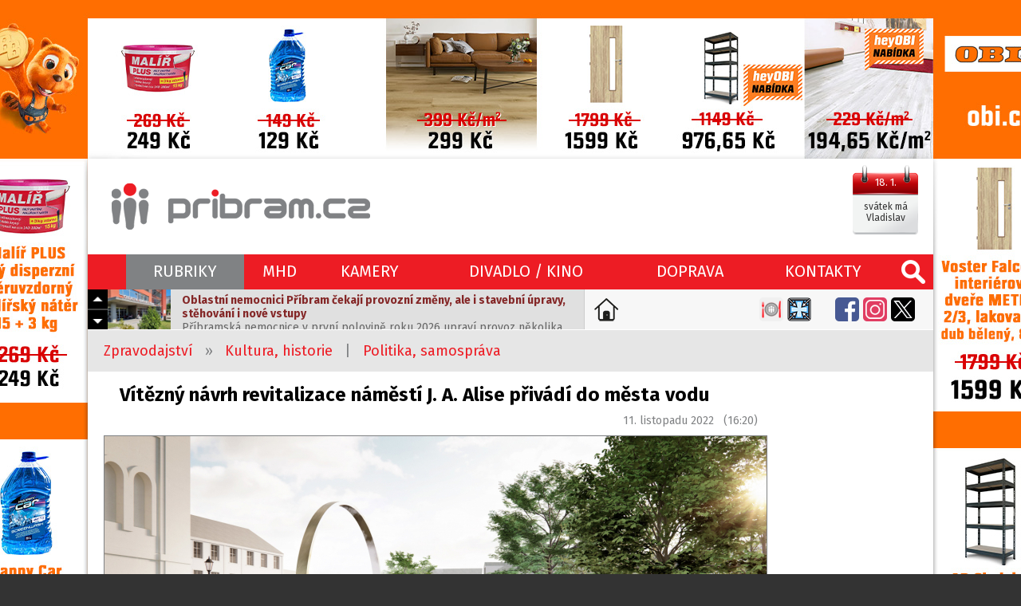

--- FILE ---
content_type: text/html; charset=utf-8
request_url: https://www.pribram.cz/clanek/vitezny-navrh-revitalizace-namesti-j-a-alise-privadi-do-mesta-vodu/25157/
body_size: 11073
content:
<!DOCTYPE html>
<HTML lang="cs" dir="ltr">
<HEAD>
  <META charset="UTF-8">
  <META name="AUTHOR" content="Příbram.cz (websystem KAO.cz)">
  <META name="KEYWORDS" content="Vítězný,návrh,revitalizace,náměstí,J.,A.,Alise,přivádí,do,města,vodu,Porota,architektonické,soutěže,nejvíce,ocenila,práci,studia,monom.,Všechny,přihlášené,návrhy,nyní,vystavuje,Galerie,Františka,Drtikola,ve,středu,16.,listopadu,pořádá,prezentaci,soutěžních,návrhů,s,diskusí.">
  <META name="DESCRIPTION" content="Porota architektonické soutěže nejvíce ocenila práci studia monom. Všechny přihlášené návrhy nyní vystavuje Galerie Františka Drtikola, ve středu 16. listopadu pořádá prezentaci soutěžních návrhů s diskusí.">
  <META name="viewport" content="width=device-width, initial-scale=1.0, maximum-scale=1.0, user-scalable=no" />
  <META property="og:image" content="https://foto.pribram.cz/clanky/fbnahl/25157/2/?1668178885">
  <META property="og:image:width" content="630">
  <META property="og:image:height" content="397">
  <LINK rel="image_src" href="https://foto.pribram.cz/clanky/fbnahl/25157/2/?1668178885">
  <META property="og:title" content="Vítězný návrh revitalizace náměstí J. A. Alise přivádí do města vodu">
  <META property="og:description" content="Porota architektonické soutěže nejvíce ocenila práci studia monom. Všechny přihlášené návrhy nyní vystavuje Galerie Františka Drtikola, ve středu 16. listopadu pořádá prezentaci soutěžních návrhů s diskusí.">
  <META property="og:site_name" content="Vítězný návrh revitalizace náměstí J. A. Alise přivádí do města vodu">
  <META property="og:url" content="https://www.pribram.cz/clanek/vitezny-navrh-revitalizace-namesti-j-a-alise-privadi-do-mesta-vodu/25157/">
  <TITLE>Vítězný návrh revitalizace náměstí J. A. Alise přivádí do města vodu (www.pribram.cz)</TITLE>
  <LINK rel="shortcut icon" href="/obr/favicon.ico" type="image/x-icon">
  <LINK rel="apple-touch-icon" href="/obr/apple-small.png">
  <LINK rel="apple-touch-icon" href="/obr/apple-big.png">
  <LINK rel="alternate" type="application/rss+xml" title="RSS kanál pribram.cz" href="https://rss.pribram.cz/kanal/">
  <LINK rel="preconnect" href="https://fonts.googleapis.com">
  <LINK rel="preconnect" href="https://fonts.gstatic.com" crossorigin>
  <LINK href="https://fonts.googleapis.com/css2?family=Fira+Sans:wght@300;400;600;700&amp;display=swap" rel="stylesheet">
  <LINK rel="stylesheet" href="/_style_default.css?1750579998" type="text/css">
  <LINK rel="stylesheet" href="/_style.css?1750796833" type="text/css">
  <LINK rel="stylesheet" href="/_system/cookies/_style_cookies.css" type="text/css">
  <LINK rel="stylesheet" href="/_style_ico.css?1689186007" type="text/css">
  <LINK rel="stylesheet" href="/_style_rkl.css" type="text/css">
  <LINK rel="stylesheet" href="/_style_toppruh.css?1717002435" type="text/css">
  <LINK rel="stylesheet" href="/_style_rkl_okolo.css" type="text/css">
  <LINK rel="stylesheet" href="/_system/lightbox/css/lightbox.css" type="text/css" media="screen">
  <LINK rel="stylesheet" href="/_system/lightGallery/css/lightgallery.css" type="text/css" media="screen">
  <LINK rel="stylesheet" href="/_system/jquery-ui/jquery-ui.css" type="text/css">
  <LINK rel="stylesheet" href="/_style_mapa.css" type="text/css">
  <LINK rel="stylesheet" href="/_style_panely.css?1570790272" type="text/css">
  <LINK rel="stylesheet" href="/_style_clanek.css?1739266724" type="text/css">
  <LINK rel="stylesheet" href="/_style_zpravy.css?1647520820" type="text/css">
  <LINK rel="stylesheet" href="/_style_grafy.css?1663711644" type="text/css">
  <LINK rel="stylesheet" href="/_style_dyn.css?1768719727" type="text/css">
  <LINK rel="stylesheet" href="/_style_respons.css?1750623453" type="text/css">
  <SCRIPT type="text/javascript" src="/_system/_jquery.js"></SCRIPT>
  <SCRIPT type="text/javascript" src="/_system/cookies/_js_cookies.js"></SCRIPT>
  <SCRIPT type="text/javascript" src="/_system/_jquery-migrate.js"></SCRIPT>
  <SCRIPT type="text/javascript" src="/_js.js?1717231355"></SCRIPT>
  <SCRIPT type="text/javascript" src="/_js_click.js?1750697974"></SCRIPT>
  <SCRIPT type="text/javascript" src="/_js_mouse.js?1531511120"></SCRIPT>
  <SCRIPT type="text/javascript" src="/ajax/_ajax_rkl.js"></SCRIPT>
  <SCRIPT type="text/javascript" src="/_system/lightbox/js/lightbox-2.6.js"></SCRIPT>
  <SCRIPT type="text/javascript" src="/_system/lightGallery/js/lightgallery.js"></SCRIPT>
  <SCRIPT type="text/javascript" src="/_system/lightGallery/js/lg-fullscreen.js"></SCRIPT>
  <SCRIPT type="text/javascript" src="/_system/lightGallery/js/lg-thumbnail.js"></SCRIPT>
  <SCRIPT type="text/javascript" src="/_system/lightGallery/js/lg-video.js"></SCRIPT>
  <SCRIPT type="text/javascript" src="/_system/lightGallery/js/lg-autoplay.js"></SCRIPT>
  <SCRIPT type="text/javascript" src="/_system/lightGallery/js/lg-zoom.js"></SCRIPT>
  <SCRIPT type="text/javascript" src="/_system/lightGallery/js/lg-hash.js"></SCRIPT>
  <SCRIPT type="text/javascript" src="/_system/lightGallery/js/lg-pager.js"></SCRIPT>
  <SCRIPT type="text/javascript" src="/_system/lightGallery/js/jquery.mousewheel.min.js"></SCRIPT>
  <SCRIPT type="text/javascript" src="/_system/lightGallery/lightGallery.js"></SCRIPT>
  <SCRIPT type="text/javascript" src="/_system/jquery-ui/jquery-ui.min.js"></SCRIPT>
  <SCRIPT type="text/javascript" src="https://api.mapy.cz/loader.js"></SCRIPT>
  <SCRIPT type="text/javascript" src="/_js_mapa.js"></SCRIPT>
  <SCRIPT type="text/javascript" src="/_system/lazysizes/lazysizes.min.js" async></SCRIPT>
  <SCRIPT type="text/javascript" src="https://ssp.imedia.cz/static/js/ssp.js"></SCRIPT>
  <SCRIPT type="text/javascript" src="/ajax/_ajax.js"></SCRIPT>
  <SCRIPT type="text/javascript" src="/ajax/graf.js"></SCRIPT>
  <SCRIPT type="text/javascript">
    !function(f,b,e,v,n,t,s)
    {if(f.fbq)return;n=f.fbq=function(){n.callMethod?
    n.callMethod.apply(n,arguments):n.queue.push(arguments)};
    if(!f._fbq)f._fbq=n;n.push=n;n.loaded=!0;n.version='2.0';
    n.queue=[];t=b.createElement(e);t.async=!0;
    t.src=v;s=b.getElementsByTagName(e)[0];
    s.parentNode.insertBefore(t,s)}(window, document,'script',
    'https://connect.facebook.net/en_US/fbevents.js');
    fbq('init', '1060841325842636');
    fbq('track', 'PageView');
  </SCRIPT>
  <NOSCRIPT><IMG height="1" width="1" style="display:none" src="https://www.facebook.com/tr?id=1060841325842636&ev=PageView&noscript=1"/></NOSCRIPT>
  <SCRIPT type="application/ld+json">
  {
    "@context": "https://schema.org",
    "@type": "Article",
    "headline": "Vítězný návrh revitalizace náměstí J. A. Alise přivádí do města vodu",
    "description": "Porota architektonické soutěže nejvíce ocenila práci studia monom. Všechny přihlášené návrhy nyní vystavuje Galerie Františka Drtikola, ve středu 16. listopadu pořádá prezentaci soutěžních návrhů s diskusí.",
    "image": [
      "https://foto.pribram.cz/clanky/clnahl/25157/2/?1668178885"
    ],
    "datePublished": "2022-11-11T15:20:00+00:00",
    "dateModified": "2022-11-11T15:20:00+00:00",
    "author": {
      "@type": "Person",
      "name": "Magdalena Rezková"
    },
    "about": [
      {"name": "Akce"},
      {"name": "Kultura"},
      {"name": "Architektura"},
      {"name": "Město"},
      {"name": "Investice"},
      {"name": "Fotogalerie"},
      {"name": "Příbramsko"},
      {"name": "Kultura, historie"},
      {"name": "Politika, samospráva"}
    ],
    "contentLocation": {
      "@type" : "Place",
      "geo": {
        "@type": "GeoCoordinates",
        "latitude": "49.68987750",
        "longitude": "14.01042530"
      }
    },
    "publisher": {
      "@type": "Organization",
      "name": "www.pribram.cz",
      "logo": {
        "@type": "ImageObject",
        "url": "https://www.pribram.cz/obr/logo_pribram_cz.png"
      }
    },
    "mainEntityOfPage": {
      "@type": "WebPage",
      "@id": "www.pribram.cz/clanek/vitezny-navrh-revitalizace-namesti-j-a-alise-privadi-do-mesta-vodu/25157/"
    },
    "isFamilyFriendly":true
  }
  </SCRIPT>
</HEAD>
<BODY class="O rkl rkl_klik" style="background-image: url(https://rkl.pribram.cz/banner/6133/);" data-reklama="https://rkl.pribram.cz/banner-url/6133/"><DIV class=toprkl></DIV>
 <DIV class=toppoz><DIV class="top design">
   <A href="/" class="logo"></A>
   <DIV class=svatek data-tooltip="dnes má svátek Vladislav<BR>zítra má svátek Doubravka">
     <EM>18. 1.</EM>
     <SPAN><STRONG>svátek má Vladislav</STRONG></SPAN>
   </DIV>
   <DIV class="top_ikonky top_ikonky_prihlasen">
   </DIV>
 </DIV></DIV>
 <DIV class=sekcepruh><DIV class=sekcepoz><DIV class="sekce design">
  <A href="/" class=ico_pribram_cz title="www.pribram.cz"></A>
  <A class="lupa" data-potvrzeni="<DIV class='pozadi_vinova bila fs30 pad10 marD20'>VYHLEDÁVÁNÍ</DIV><INPUT type=text size=60 name='hledat' value='zadejte hledaný výraz' class='i default' data-default='zadejte hledaný výraz'>|VYHLEDAT|form2§/vyhledavani/|X|zavrit"></A>
  <TABLE><TR>
    <TD>
      <A class="hs a" id="sekce_1" data-ssekce="ssekce_1">RUBRIKY</A>
      <DIV class=ssekce id=ssekce_1 data-sekce="sekce_1">
        <A href="/zpravodajstvi/" class="s1">ZPRAVODAJSTVÍ</A>
        <A href="/zpravodajstvi/doprava/">Doprava</A>
        <A href="/zpravodajstvi/hasici-pozary/">Hasiči, požáry</A>
        <A href="/zpravodajstvi/ekologie-pocasi/">Ekologie, počasí, příroda</A>
        <A href="/zpravodajstvi/kriminalita-nestesti/">Kriminalita, neštěstí</A>
        <A href="/zpravodajstvi/zivot-a-styl/">Život a styl</A>
        <A href="/zpravodajstvi/tipy-na-vylet/">Tipy na výlet</A>
        <A href="/zpravodajstvi/tipy-na-vikend/">Tipy na víkend</A>
        <A href="/zpravodajstvi/kultura-historie/" class=a>Kultura, historie</A>
        <A href="/zpravodajstvi/politika-samosprava/">Politika, samospráva</A>
        <A href="/zpravodajstvi/sport-volny-cas-zabava/">Sport, volný čas, zábava</A>
        <A href="/zpravodajstvi/skolstvi-vzdelavani/">Školství, vzdělávání</A>
        <A href="/zpravodajstvi/zdravi-a-socialni-sluzby/">Zdraví a sociální služby</A>
        <A href="/zpravodajstvi/penize-a-byznys/">Peníze a byznys</A>
        <A href="/zpravodajstvi/gastro-agent/">Gastro agent</A>
        <A href="/zpravodajstvi/udalosti-v-kraji/">Události v kraji</A>
      </DIV>
    </TD>
    <TD><A href="/mhd/" class="hs">MHD</A></TD>
    <TD><A href="/kamery/" class="hs">KAMERY</A></TD>
    <TD><A href="/divadlo-kino/" class="hs">DIVADLO / KINO</A></TD>
    <TD><A href="/dopravni-zpravodajstvi/" class="hs">DOPRAVA</A></TD>
    <TD><A href="/kontakty/" class="hs">KONTAKTY</A></TD>
  </TR></TABLE>
  <DIV class=sekce_respons>
    <A href="/" class="rsl"></A>
    <A class=rsm data-rs-ssekce="sssekce_respons"><SPAN></SPAN></A>
   <DIV class=rs_dat_sv><DIV><STRONG>neděle 18. ledna</STRONG></DIV><DIV>svátek má Vladislav</DIV></DIV>
  </DIV>
  <DIV class="sssekce_respons rs_sssekce_sekce">
    <DIV class="padH10 padD10" style="border-top: solid 1px #F26166;"><A href="/nastavit-jako-domovskou-stranku/">Nastavte si <STRONG>pribram.cz</STRONG> jako <STRONG>domovskou stránku</STRONG>.</A></DIV>
    <A class=rsv data-potvrzeni="<DIV class='pozadi_vinova bila fs30 pad10 marD20'>VYHLEDÁVÁNÍ</DIV><INPUT type=text size=60 name='hledat' value='zadejte hledaný výraz' class='i default' data-default='zadejte hledaný výraz'>|VYHLEDAT|form2§/vyhledavani/|X|zavrit">hledej</A>
      <DIV class="sssV" id="ssssekce_respons_zpravodajstvi">
        <A href="/zpravodajstvi/" class="s1">ZPRAVODAJSTVÍ</A>
        <A href="/zpravodajstvi/doprava/">&middot;&nbsp; Doprava</A>
        <A href="/zpravodajstvi/hasici-pozary/">&middot;&nbsp; Hasiči, požáry</A>
        <A href="/zpravodajstvi/ekologie-pocasi/">&middot;&nbsp; Ekologie, počasí, příroda</A>
        <A href="/zpravodajstvi/kriminalita-nestesti/">&middot;&nbsp; Kriminalita, neštěstí</A>
        <A href="/zpravodajstvi/zivot-a-styl/">&middot;&nbsp; Život a styl</A>
        <A href="/zpravodajstvi/tipy-na-vylet/">&middot;&nbsp; Tipy na výlet</A>
        <A href="/zpravodajstvi/tipy-na-vikend/">&middot;&nbsp; Tipy na víkend</A>
        <A href="/zpravodajstvi/kultura-historie/" class=a>&middot;&nbsp; Kultura, historie</A>
        <A href="/zpravodajstvi/politika-samosprava/">&middot;&nbsp; Politika, samospráva</A>
        <A href="/zpravodajstvi/sport-volny-cas-zabava/">&middot;&nbsp; Sport, volný čas, zábava</A>
        <A href="/zpravodajstvi/skolstvi-vzdelavani/">&middot;&nbsp; Školství, vzdělávání</A>
        <A href="/zpravodajstvi/zdravi-a-socialni-sluzby/">&middot;&nbsp; Zdraví a sociální služby</A>
        <A href="/zpravodajstvi/penize-a-byznys/">&middot;&nbsp; Peníze a byznys</A>
        <A href="/zpravodajstvi/gastro-agent/">&middot;&nbsp; Gastro agent</A>
        <A href="/zpravodajstvi/udalosti-v-kraji/">&middot;&nbsp; Události v kraji</A>
      </DIV>
      <A href="/mhd/" class="rs_ssekce">MHD</A>
      <A href="/kamery/" class="rs_ssekce">KAMERY</A>
      <A href="/divadlo-kino/" class="rs_ssekce">DIVADLO / KINO</A>
      <A href="/kontakty/" class="rs_ssekce">KONTAKTY</A>
       <DIV class="rs_ico rs_ico_L">
         <A class=tpdz href="/dopravni-zpravodajstvi/" data-tooltip="Dopravní zpravodajství"></A>
         <A class=tppo href="/zpravodajstvi/hasici-pozary/" data-tooltip="Požáry"></A>
       </DIV>
       <DIV class="rs_ico rs_ico_P">
         <A class=tpfb href="https://www.facebook.com/pribram.cz/" target=_blank></A>
         <A class=tpig href="https://www.instagram.com/pribram.cz/" target=_blank></A>
         <A class=tpyt href="https://www.youtube.com/channel/UCe1GAqnGl-5MOvvIrxcfrrg" target=_blank></A>
       </DIV>
    <DIV class=clb></DIV>
  </DIV>
 </DIV></DIV></DIV>
   <DIV class="toppruhpoz toppruhpoz2"><DIV class=design><DIV class=toppruh>
     <DIV class=aktualne id=aktualne1>
       <DIV class=akt_nav>
         <A class=akt_navH></A>
         <A class=akt_navD></A>
       </DIV>
       <DIV class=akt_zpravy>
         <DIV class=akt_zprava>
           <A href="https://pribram.cz/clanek/oblastni-nemocnici-pribram-cekaji-provozni-zmeny-ale-i-stavebni-upravy-stehovani-i-nove-vstupy/33628/" class=akt_sekce target=_blank><IMG data-src="https://foto.pribram.cz/clanky/cmini/33628.jpg" alt="Oblastní nemocnici Příbram čekají provozní změny, ale i stavební úpravy, stěhování i nové vstupy" class=lazyload></A>
           <A href="https://pribram.cz/clanek/oblastni-nemocnici-pribram-cekaji-provozni-zmeny-ale-i-stavebni-upravy-stehovani-i-nove-vstupy/33628/" class=akt_clanek target=_blank><STRONG>Oblastní nemocnici Příbram čekají provozní změny, ale i stavební úpravy, stěhování i nové vstupy</STRONG>Příbramská nemocnice v první polovině roku 2026 upraví provoz několika oddělení. Změny se dotknou novorozeneckého, neurologického i ORL oddělení. Cílem je modernizace prostor, lepší organizace péče a zvýšení komfortu pro pacienty i personál.</A>
         </DIV>
         <DIV class=akt_zprava>
           <A href="https://pribram.cz/clanek/brdy-pod-kontrolou-policiste-resi-stovky-prestupku-rocne/33627/" class=akt_sekce target=_blank><IMG data-src="https://foto.pribram.cz/clanky/cmini/33627.jpg" alt="Brdy pod kontrolou: Policisté řeší stovky přestupků ročně" class=lazyload></A>
           <A href="https://pribram.cz/clanek/brdy-pod-kontrolou-policiste-resi-stovky-prestupku-rocne/33627/" class=akt_clanek target=_blank><STRONG>Brdy pod kontrolou: Policisté řeší stovky přestupků ročně</STRONG>Ve středočeské části Chráněné krajinné oblasti Brdy zajišťují už deset let veřejný pořádek policisté z obvodního oddělení Příbram-venkov. Jejich práce se soustředí především na dodržování pravidel vjezdu, parkování a ochranu přírody v této cenné lokalitě.</A>
         </DIV>
         <DIV class=akt_zprava>
           <A href="https://pribram.cz/clanek/rozmitalsti-hasici-maji-novou-vystroj-mesto-uspelo-se-dvema-dotacemi/33631/" class=akt_sekce target=_blank><IMG data-src="https://foto.pribram.cz/clanky/cmini/33631.jpg" alt="Rožmitálští hasiči mají novou výstroj. Město uspělo se dvěma dotacemi" class=lazyload></A>
           <A href="https://pribram.cz/clanek/rozmitalsti-hasici-maji-novou-vystroj-mesto-uspelo-se-dvema-dotacemi/33631/" class=akt_clanek target=_blank><STRONG>Rožmitálští hasiči mají novou výstroj. Město uspělo se dvěma dotacemi</STRONG>Město Rožmitál pod Třemšínem úspěšně získalo dvě dotace na podporu jednotky sboru dobrovolných hasičů, díky nimž došlo k výraznému zlepšení jejich vybavení.</A>
         </DIV>
         <DIV class=akt_zprava>
           <A href="https://pribram.cz/clanek/deti-v-restauracich-klid-pro-hosty-nebo-diskriminace/33381/" class=akt_sekce target=_blank><IMG data-src="https://foto.pribram.cz/clanky/cmini/33381.jpg" alt="Děti v restauracích: klid pro hosty, nebo diskriminace?" class=lazyload></A>
           <A href="https://pribram.cz/clanek/deti-v-restauracich-klid-pro-hosty-nebo-diskriminace/33381/" class=akt_clanek target=_blank><STRONG>Děti v restauracích: klid pro hosty, nebo diskriminace?</STRONG>Některé restaurace v Česku i zahraničí zakazují vstup dětem. Zastánci vítají klidnou atmosféru, odpůrci mluví o diskriminaci. Spor ukazuje širší otázku: mají být restaurace místem nerušeného zážitku, nebo prostorem, kde rodiny tráví čas společně?</A>
         </DIV>
         <DIV class=akt_zprava>
           <A href="https://pribram.cz/clanek/rozpoctove-provizorium-se-dotkne-i-financovani-socialnich-sluzeb-kraj-uz-obdrzel-stovky-zadosti-o-dotace/33615/" class=akt_sekce target=_blank><IMG data-src="https://foto.pribram.cz/clanky/cmini/33615.png" alt="Rozpočtové provizorium se dotkne i financování sociálních služeb. Kraj už obdržel stovky žádostí o dotace" class=lazyload></A>
           <A href="https://pribram.cz/clanek/rozpoctove-provizorium-se-dotkne-i-financovani-socialnich-sluzeb-kraj-uz-obdrzel-stovky-zadosti-o-dotace/33615/" class=akt_clanek target=_blank><STRONG>Rozpočtové provizorium se dotkne i financování sociálních služeb. Kraj už obdržel stovky žádostí o dotace</STRONG>Středočeský kraj obdržel pro letošní rok bezmála šest set žádostí o dotace na poskytování sociálních služeb, ať už jde o odlehčovací či terénní služby, podporu bydlení, denní stacionáře nebo domovy seniorů.</A>
         </DIV>
       </DIV>
     </DIV>
     <A href="/nastavit-jako-domovskou-stranku/" class=nastavit_domovskou_stranku data-tooltip="Nastavte si pribram.cz jako domovskou stránku."></A>
     <DIV class=tpico>
       <DIV class=tpico2>
         <DIV class=cll></DIV>
       </DIV>
       <A class=tpga href="/zpravodajstvi/gastro-agent/" data-tooltip="Gastro agent"></A>
       <A class=tponp href="/zpravodajstvi/nemocnice-pribram/" data-tooltip="Nemocnice Příbram" style="margin-right: 25px !important;"></A>
       <A class=tpfb href="https://www.facebook.com/pribram.cz/" target=_blank></A>
       <A class=tpig href="https://www.instagram.com/pribram.cz/" target=_blank></A>
       <A class=tpx href="https://twitter.com/pribram_cz" target=_blank></A>
     </DIV>
     <DIV class=clb></DIV>
   </DIV></DIV></DIV>
  <DIV class=blok1poz><DIV class="blok1 design">
    <DIV class=cesta>
      <A href="/zpravodajstvi/">Zpravodajství</A> &nbsp; &raquo; &nbsp;
      <A href="/zpravodajstvi/kultura-historie/">Kultura, historie</A>
      &nbsp; | &nbsp;
      <A href="/zpravodajstvi/politika-samosprava/">Politika, samospráva</A>
    </DIV>
  </DIV></DIV>
  <DIV class=blok2poz><DIV class="blok2 design">
    <DIV class=main>
      <H1>Vítězný návrh revitalizace náměstí J. A. Alise přivádí do města vodu</H1>
      <DIV class=pad10>
        <DIV class=flr>11. listopadu 2022 &nbsp; (16:20)</DIV>
        <DIV class=clb></DIV>
      </DIV>
      <DIV class=clanek>
        <DIV class=clanek_hlavicka>
        <A class="posun foto" data-posun=".hlfotogalerie"><EM>Další 4 fotografie v galerii</EM><STRONG class=sip></STRONG><IMG src="https://foto.pribram.cz/clanky/clnahl/25157.jpg?1668178885" alt="Vítězný návrh revitalizace náměstí J. A. Alise přivádí do města vodu"></A>
        <DIV class=zdroj_foto>foto: <EM>studio monom / se souhlasem</EM></DIV>
        <P class=pad10><STRONG>Porota architektonické soutěže nejvíce ocenila práci studia monom. Všechny přihlášené návrhy nyní vystavuje Galerie Františka Drtikola, ve středu 16. listopadu pořádá prezentaci soutěžních návrhů s diskusí.</STRONG></P>
        <BR>
        </DIV>
        <DIV class=clanek_odstavce>
          <DIV class="clanek_odstavec">
            <DIV class=left>Už jen několik dní mají Příbramané možnost prohlédnout si šest soutěžních návrhů nové podoby náměstí J. A. Alise na Březových Horách. Vizualizace návrhů prezentuje do 16. listopadu Galerie Františka Drtikola. Poslední den výstavy se zde od 16.30 uskuteční komentovaná prohlídka s účastí autorů prací oceněných prvním až třetím místem.</DIV>
          </DIV>
        <DIV><DIV class="banner Cbanner1L"><DIV class="banner_Cbanner1L">
          <A href="https://rkl.pribram.cz/banner-url/6030/" target=_blank title="www.remax-czech.cz/reality/re-max-nova"><IMG src="https://rkl.pribram.cz/banner/6030/" alt="Realitní služby, jaké si přejete
Jan Kvída"></A>
        </DIV></DIV></DIV>
    <BR>
          <DIV class="clanek_odstavec">
            <DIV class=left>Za vítězným návrhem, který získal jednomyslnou podporu poroty soutěže, stojí pražské studio monom. „Celé prostranství je nepřehledné, nebezpečné a znesnadňuje pohyb chodcům, řidičům i cyklistům. Tím navíc připravuje náměstí nejen o jeho charisma, identitu, důstojnost, ale také o využitelnost pro místní obyvatele,“ komentují současný stav březohorského centra tvůrci z monom. Představou tak bylo vytvořit prostor, který budou místní hojně navštěvovat během celého roku.</DIV>
          </DIV>
          <DIV class="clanek_odstavec">
            <DIV class=left>Návrh počítá s konáním trhů, kulturních akcí, vánočních oslav, ale i s všedními setkáváními – v kavárně nebo ve stínu stromů. „Neméně důležité je citlivě pracovat s přírodními prvky ve městě, tedy s vegetací a především s vodou. Využít jejich estetických hodnot a zároveň díky nim pomoci s ochlazováním náměstí během horkých letních dní,“ přibližuje studio svou vizi. Její součástí je např. vodní cesta doplněná o kruhové prvky sloužící jako mlhoviště. Kovové prstence na vodní cestě jsou reinterpretací vodních kol, která pomáhala čerpat vodu z dolů na povrch, jako připomínka bohaté hornické historie Březových Hor.</DIV>
          </DIV>
          <DIV class="clanek_odstavec">
            <DIV class=left>Návrh nového vodního prvku včetně koncepce hospodaření s vodou kladně ohodnotila také porota. Některé detaily jako například využití neupravené dešťové vody tam, kde s ní budou v přímém kontaktu návštěvníci náměstí, bude dle poroty ještě potřeba prověřit. „Ceněno je nové umístění zastávek městské hromadné dopravy, vhodně vymístěných z prostoru náměstí, a přesto v dobré pěší dostupnosti,“ komentuje porota stanoviště MHD, které se v návrhu objevují v ulicích blízko horní části náměstí.</DIV>
          </DIV>
        <DIV><DIV class="banner Cbanner2L"><DIV class="banner_Cbanner2L">
          <A href="https://rkl.pribram.cz/banner-url/5708/" target=_blank title="www.vilyorlov10.cz"><IMG src="https://rkl.pribram.cz/banner/5708/" alt="DOMOV V OBJETÍ PŘÍRODY
ELEGANTNÍ ARCHITEKTURA
BYDLENÍ S ROZHLEDEM"></A>
        </DIV></DIV></DIV>
        <BR>
          <DIV class="clanek_odstavec">
            <DIV class=left>Druhé místo v architektonické soutěži získal návrh od Elišky Málkové, Matěje Čunáta, Marie Štefanové a Martina Hajného. Jako třetí byla oceněna práce Atelieru Horký. Odměny porota dále udělila společnosti Karnet Architekt a návrhu Anny Laubové a Karla Filsaka. Vítězný návrh od studia monom přibližuje fotogalerie.</DIV>
          </DIV>
        </DIV>
        <DIV class="left pad20 fotogalerie hlfotogalerie">
          <H3 class="vinova padD10">Fotogalerie</H3>
          <DIV class=lightgallery>
            <A href="https://foto.pribram.cz/clanky-fotogalerie/foto/40237.jpg" data-title="Vítězný návrh revitalizace náměstí J. A. Alise přivádí do města vodu (1)"><IMG data-src="https://foto.pribram.cz/clanky-fotogalerie/mini/40237.jpg" alt="Vítězný návrh revitalizace náměstí J. A. Alise přivádí do města vodu (1)" class=lazyload></A>
            <A href="https://foto.pribram.cz/clanky-fotogalerie/foto/40238.jpg" data-title="Vítězný návrh revitalizace náměstí J. A. Alise přivádí do města vodu (2)"><IMG data-src="https://foto.pribram.cz/clanky-fotogalerie/mini/40238.jpg" alt="Vítězný návrh revitalizace náměstí J. A. Alise přivádí do města vodu (2)" class=lazyload></A>
            <A href="https://foto.pribram.cz/clanky-fotogalerie/foto/40239.jpg" data-title="Vítězný návrh revitalizace náměstí J. A. Alise přivádí do města vodu (3)"><IMG data-src="https://foto.pribram.cz/clanky-fotogalerie/mini/40239.jpg" alt="Vítězný návrh revitalizace náměstí J. A. Alise přivádí do města vodu (3)" class=lazyload></A>
            <A href="https://foto.pribram.cz/clanky-fotogalerie/foto/40240.png" data-title="Vítězný návrh revitalizace náměstí J. A. Alise přivádí do města vodu (4)"><IMG data-src="https://foto.pribram.cz/clanky-fotogalerie/mini/40240.png" alt="Vítězný návrh revitalizace náměstí J. A. Alise přivádí do města vodu (4)" class=lazyload></A>
          </DIV>
          <DIV class=clb></DIV>
        <BR><DIV class=zdroj_foto>foto: <EM>studio monom / se souhlasem</EM></DIV>
        </DIV>
          <BR><DIV class=clanek_odstavce><DIV class="clanek_odstavec left"><EM class=seda>Tip redakce:</EM> <EM class=modra>Pokud nechcete, aby vám unikly aktuální informace, staňte se fanoušky naší stránky na <A href="https://www.facebook.com/pribram.cz/" target=_blank>Facebooku</A> a budete 24 hodin denně v obraze.</EM></DIV></DIV>
        <DIV class="flr right padP20 zdroj">zdroj:  <EM>pribram.cz</EM></DIV><DIV class=clr></DIV>
        <DIV class="flr right padP20 zdroj">autor: <EM>Magdalena Rezková</EM></DIV>
        <DIV class=clb></DIV><BR>
        <BR>
     <DIV class=soc_site><DIV class=inline_block>
       <A href="https://www.facebook.com/sharer.php?u=https://www.pribram.cz/clanek/vitezny-navrh-revitalizace-namesti-j-a-alise-privadi-do-mesta-vodu/25157/" class=soc_fb data-tooltip="sdílet článek na Facebooku" target=_blank></A>
       <A href="https://x.com/intent/post?text=Vítězný návrh revitalizace náměstí J. A. Alise přivádí do města vodu&amp;url=https://www.pribram.cz/clanek/vitezny-navrh-revitalizace-namesti-j-a-alise-privadi-do-mesta-vodu/25157/" class=soc_x data-tooltip="sdílet článek na X" target=_blank></A>
       <A href="https://api.whatsapp.com/send?text=Vítězný návrh revitalizace náměstí J. A. Alise přivádí do města vodu - https://www.pribram.cz/clanek/vitezny-navrh-revitalizace-namesti-j-a-alise-privadi-do-mesta-vodu/25157/" class=soc_wa data-tooltip="sdílet článek pomocí WhatsApp" target=_blank></A>
       <A href="https://www.linkedin.com/shareArticle?url=https://www.pribram.cz/clanek/vitezny-navrh-revitalizace-namesti-j-a-alise-privadi-do-mesta-vodu/25157/&amp;title=Vítězný návrh revitalizace náměstí J. A. Alise přivádí do města vodu" class=soc_li data-tooltip="sdílet článek na LinkedIn" target=_blank></A>
       <A href="mailto:?subject=Vítězný návrh revitalizace náměstí J. A. Alise přivádí do města vodu&amp;body=https://www.pribram.cz/clanek/vitezny-navrh-revitalizace-namesti-j-a-alise-privadi-do-mesta-vodu/25157/" class=soc_mail data-tooltip="sdílet článek e-mailem" target=_blank></A>
     </DIV></DIV>
      <BR><BR>
        <DIV><DIV class="banner Cbanner2L"><DIV class="banner_Cbanner2L">
          <A href="https://rkl.pribram.cz/banner-url/5708/" target=_blank title="www.vilyorlov10.cz"><IMG src="https://rkl.pribram.cz/banner/5708/" alt="DOMOV V OBJETÍ PŘÍRODY
ELEGANTNÍ ARCHITEKTURA
BYDLENÍ S ROZHLEDEM"></A>
        </DIV></DIV></DIV>
        <BR>
      </DIV>
      <BR><BR>
    <BR>
    <DIV class=zpravy2><H2>Související</H2></DIV>
    <DIV class=clb></DIV>
    <DIV class=souvisejici>
    <A href="/clanek/douskova-tak-velky-uspech-hrdeho-budzese-necekala-a-neprestava-zasnout/25143/"><SPAN>&bull;</SPAN>Dousková tak velký úspěch Hrdého Budžese nečekala a nepřestává žasnout</A>
    <A href="/clanek/vysadkar-frantisek-zavorka-bude-mit-v-rodne-pribrami-pametni-desku/25133/"><SPAN>&bull;</SPAN>Výsadkář František Závorka bude mít v rodné Příbrami pamětní desku</A>
    <A href="/clanek/vsedni-strava-v-hornickych-rodinach-byla-skromna-nektera-jidla-jsou-oblibena-dodnes/25126/"><SPAN>&bull;</SPAN>Všední strava v hornických rodinách byla skromná. Některá jídla jsou oblíbená dodnes</A>
    </DIV>
    <BR>
    <DIV class="zpravy2 zpravy3">
      <H2>Další články</H2>
      <A href="/clanek/oblastni-nemocnici-pribram-cekaji-provozni-zmeny-ale-i-stavebni-upravy-stehovani-i-nove-vstupy/33628/" class="z">
        <SPAN class=zo>
          <IMG data-src="https://foto.pribram.cz/clanky/snahl/33628.jpg" alt="Oblastní nemocnici Příbram čekají provozní změny, ale i stavební úpravy, stěhování i nové vstupy" class=lazyload>
        </SPAN>
        <SPAN class=zt>
          <STRONG>Oblastní nemocnici Příbram čekají provozní změny, ale i stavební úpravy, stěhování i nové vstupy</STRONG>
          <EM>Příbramská nemocnice v první polovině roku 2026 upraví provoz několika oddělení. Změny &hellip;</EM>
        </SPAN>
        <SPAN class="block clb"></SPAN>
      </A>
      <A href="/clanek/brdy-pod-kontrolou-policiste-resi-stovky-prestupku-rocne/33627/" class="z">
        <SPAN class=zo>
          <IMG data-src="https://foto.pribram.cz/clanky/snahl/33627.jpg" alt="Brdy pod kontrolou: Policisté řeší stovky přestupků ročně" class=lazyload>
        </SPAN>
        <SPAN class=zt>
          <STRONG>Brdy pod kontrolou: Policisté řeší stovky přestupků ročně</STRONG>
          <EM>Ve středočeské části Chráněné krajinné oblasti Brdy zajišťují už deset let veřejný &hellip;</EM>
        </SPAN>
        <SPAN class="block clb"></SPAN>
      </A>
      <A href="/clanek/rozmitalsti-hasici-maji-novou-vystroj-mesto-uspelo-se-dvema-dotacemi/33631/" class="z">
        <SPAN class=zo>
          <IMG data-src="https://foto.pribram.cz/clanky/snahl/33631.jpg" alt="Rožmitálští hasiči mají novou výstroj. Město uspělo se dvěma dotacemi" class=lazyload>
        </SPAN>
        <SPAN class=zt>
          <STRONG>Rožmitálští hasiči mají novou výstroj. Město uspělo se dvěma dotacemi</STRONG>
          <EM>Město Rožmitál pod Třemšínem úspěšně získalo dvě dotace na podporu jednotky sboru &hellip;</EM>
        </SPAN>
        <SPAN class="block clb"></SPAN>
      </A>
      <A href="/clanek/deti-v-restauracich-klid-pro-hosty-nebo-diskriminace/33381/" class="z">
        <SPAN class=zo>
          <IMG data-src="https://foto.pribram.cz/clanky/snahl/33381.jpg" alt="Děti v restauracích: klid pro hosty, nebo diskriminace?" class=lazyload>
        </SPAN>
        <SPAN class=zt>
          <STRONG>Děti v restauracích: klid pro hosty, nebo diskriminace?</STRONG>
          <EM>Některé restaurace v Česku i zahraničí zakazují vstup dětem. Zastánci vítají klidnou &hellip;</EM>
          <SPAN class=druh_clanku>ANKETA</SPAN>
        </SPAN>
        <SPAN class="block clb"></SPAN>
      </A>
      <A href="/clanek/rozpoctove-provizorium-se-dotkne-i-financovani-socialnich-sluzeb-kraj-uz-obdrzel-stovky-zadosti-o-dotace/33615/" class="z">
        <SPAN class=zo>
          <IMG data-src="https://foto.pribram.cz/clanky/snahl/33615.png" alt="Rozpočtové provizorium se dotkne i financování sociálních služeb. Kraj už obdržel stovky žádostí o dotace" class=lazyload>
        </SPAN>
        <SPAN class=zt>
          <STRONG>Rozpočtové provizorium se dotkne i financování sociálních služeb. Kraj už obdržel stovky žádostí o dotace</STRONG>
          <EM>Středočeský kraj obdržel pro letošní rok bezmála šest set žádostí o dotace na &hellip;</EM>
        </SPAN>
        <SPAN class="block clb"></SPAN>
      </A>
      <A href="/clanek/mestska-policie-vybavila-vsechna-vozidla-defibrilatory-straznici-mohou-zasahnout-jeste-pred-prijezdem-zachranaru/33629/" class="z">
        <SPAN class=zo>
          <IMG data-src="https://foto.pribram.cz/clanky/snahl/33629.jpg" alt="Městská policie vybavila všechna vozidla defibrilátory. Strážníci mohou zasáhnout ještě před příjezdem záchranářů" class=lazyload>
        </SPAN>
        <SPAN class=zt>
          <STRONG>Městská policie vybavila všechna vozidla defibrilátory. Strážníci mohou zasáhnout ještě před příjezdem záchranářů</STRONG>
          <EM>Strážníci Městské policie Příbram mají nově ve všech služebních vozidlech k dispozici &hellip;</EM>
        </SPAN>
        <SPAN class="block clb"></SPAN>
      </A>
      <A href="/clanek/pod-ostruzinovou-strani-se-zacal-psat-pribeh-brdskeho-lesa/33654/" class="z">
        <SPAN class=zo>
          <IMG data-src="https://foto.pribram.cz/clanky/snahl/33654.jpg" alt="Pod ostružinovou strání se začal psát příběh brdského lesa" class=lazyload>
        </SPAN>
        <SPAN class=zt>
          <STRONG>Pod ostružinovou strání se začal psát příběh brdského lesa</STRONG>
          <EM>Po dusivých vedrech konečně přišla úleva a příroda si mohla zhluboka oddechnout. Věděl &hellip;</EM>
          <SPAN class=druh_clanku>Příroda</SPAN>
        </SPAN>
        <SPAN class="block clb"></SPAN>
      </A>
      <A href="/clanek/deti-na-socialnich-sitich-co-skutecne-rika-zakon-a-jakou-roli-hraji-rodice/33406/" class="z">
        <SPAN class=zo>
          <IMG data-src="https://foto.pribram.cz/clanky/snahl/33406.png" alt="Děti na sociálních sítích: Co skutečně říká zákon a jakou roli hrají rodiče" class=lazyload>
        </SPAN>
        <SPAN class=zt>
          <STRONG>Děti na sociálních sítích: Co skutečně říká zákon a jakou roli hrají rodiče</STRONG>
          <EM>Máte doma dítě mladší 15 let? A věděli jste, že téměř 80 % dětí v tomto věku už &hellip;</EM>
        </SPAN>
        <SPAN class="block clb"></SPAN>
      </A>
      <A href="/clanek/osobak-skoncil-pod-traktorem/33653/" class="z">
        <SPAN class=zo>
          <IMG data-src="https://foto.pribram.cz/clanky/snahl/33653.jpg" alt="Osobák skončil pod traktorem" class=lazyload>
        </SPAN>
        <SPAN class=zt>
          <STRONG>Osobák skončil pod traktorem</STRONG>
          <EM>V pátek 16. ledna přibližně v půl desáté dopoledne zasahovaly složky integrovaného &hellip;</EM>
        </SPAN>
        <SPAN class="block clb"></SPAN>
      </A>
    <DIV class="center padD10"><DIV class=inline_block>
        <DIV id="ssp-zone-177296"></DIV>
        <SCRIPT type="text/javascript">
          jQuery(document).ready( function(){
            if($(".responsive_mobil").is(":hidden") == true){
              sssp.getAds([
                {
                  "zoneId": 177296,
                  "id": "ssp-zone-177296",
                  "width": 728,
                  "height": 90
                }
              ]);
            }
          });
        </SCRIPT>
      <DIV class=banner300>
       <DIV id="ssp-zone-177306"></DIV>
       <SCRIPT type="text/javascript">
         jQuery(document).ready( function(){
           if($(".responsive_mobil").is(":hidden") == false){
             sssp.getAds([
               {
                 "zoneId": 177306,
                 "id": "ssp-zone-177306",
                 "width": 300,
                 "height": 300
               }
             ]);
           }
         });
       </SCRIPT>
      </DIV>
    </DIV></DIV>
      <A href="/clanek/ples-mesta-breznice-slavnostni-vecer-plny-hudby-tance-a-elegance/33536/" class="z">
        <SPAN class=zo>
          <IMG data-src="https://foto.pribram.cz/clanky/snahl/33536.png" alt="Ples města Březnice: slavnostní večer plný hudby, tance a elegance" class=lazyload>
        </SPAN>
        <SPAN class=zt>
          <STRONG>Ples města Březnice: slavnostní večer plný hudby, tance a elegance</STRONG>
          <EM>Kulturní dům v Březnici ožije v sobotu 17. ledna slavnostní atmosférou tradičního &hellip;</EM>
        </SPAN>
        <SPAN class="block clb"></SPAN>
      </A>
    </DIV>
    <DIV class="center padD10"><DIV class=inline_block>
        <DIV id="ssp-zone-177311"></DIV>
        <SCRIPT type="text/javascript">
          jQuery(document).ready( function(){
            if($(".responsive_mobil").is(":hidden") == true){
              sssp.getAds([
                {
                  "zoneId": 177311,
                  "id": "ssp-zone-177311",
                  "width": 728,
                  "height": 90
                }
              ]);
            }
          });
        </SCRIPT>
      <DIV class=banner300>
       <DIV id="ssp-zone-177316"></DIV>
       <SCRIPT type="text/javascript">
         jQuery(document).ready( function(){
           if($(".responsive_mobil").is(":hidden") == false){
             sssp.getAds([
               {
                 "zoneId": 177316,
                 "id": "ssp-zone-177316",
                 "width": 300,
                 "height": 300
               }
             ]);
           }
         });
       </SCRIPT>
      </DIV>
    </DIV></DIV>
    </DIV>
    <DIV class=hlbanner>
      <DIV id=banner6145></DIV><SCRIPT type="text/javascript">Banner('6145','ne');</SCRIPT>
    </DIV>
    <DIV class=clb></DIV>
  </DIV></DIV>
  <DIV class=blok2poz><DIV class="blok2 design"><DIV class=padD15>
  </DIV></DIV></DIV>
 <DIV class=botmenupoz><DIV class="botmenu design">
   <A href="/kodex-redakce/">Kodex redakce</A>
   <A href="/souteze/">Soutěže</A>
   <A href="/reklama/">Reklama</A>
   <A href="/pro-media/">Pro média</A>
   <A href="/kontakty/">Kontakty</A>
   <DIV class=padH10>
     <A href="/zpracovani-cookies/">Informace o cookies</A>
     <A href="/zpracovani-osobnich-udaju/">Ochrana osobních údajů</A>
     <A href="/obchodni-podminky/">Obchodní podmínky</A>
   </DIV>
 </DIV></DIV>
 <DIV class=bottom><DIV class=design>
   <DIV class=bottomL>
     <STRONG>Provozovatel portálu pribram.cz</STRONG>
     Příbram Média s.r.o.<BR>
     Na Flusárně 168<BR>
     261 01 Příbram III<BR>
     <BR>
     IČ: 21829021<BR>
     DIČ: CZ21829021
     <BR>
     Společnost je zapsána v obchodním rejstříku<BR>městského soudu v Praze - oddíl C, vložka 407087.
     <BR><BR><BR>
     <STRONG>Redakce zpravodajství portálu pribram.cz</STRONG>
     <DIV class=justify>Společnost Příbram Média s.r.o. využívá zpravodajství ČTK, jehož obsah je chráněn autorským zákonem. Přepis, šíření či další zpřístupňování tohoto obsahu či jeho části veřejnosti, a to jakýmkoliv způsobem, je bez předchozího souhlasu ČTK výslovně zakázáno.</DIV>
     <BR>
     <DIV class=justify>Autorská práva vyhrazena. Jakékoliv užití obsahu včetně převzetí, šíření jakýmkoli způsobem, mechanickým nebo elektronickým, v českém nebo jiném jazyce či dalšího zpřístupňování článků a fotografií je bez písemného souhlasu společnosti Příbram Média s.r.o. zakázáno.</DIV>
   </DIV>
   <DIV class=bottomP>
     <DIV class=fb><IFRAME src="https://www.facebook.com/plugins/page.php?href=https%3A%2F%2Fwww.facebook.com%2Fpribram.cz&tabs=timeline&width=400&height=320&small_header=false&adapt_container_width=true&hide_cover=false&show_facepile=true&appId=311563699001441" width="400" height="320" style="border:none;overflow:hidden" scrolling="no" frameborder="0" allowfullscreen="true" allow="autoplay; clipboard-write; encrypted-media; picture-in-picture; web-share"></IFRAME></DIV>
     <DIV class=clb></DIV>
   </DIV>
   <DIV class=clb></DIV>
   <A href="https://www.pribram.cz" class=copy>2014 - 2026 &copy; Příbram Média s.r.o.<EM>Všechna práva vyhrazena.</EM></A>
   <A href="http://kao.cz" target=_blank class=kao>webdesign | websystem | KAO.cz</A>
   <DIV class=clb></DIV>
   <DIV class="responsive nev rs_block" data-ip="3.142.236.138" data-jquery-ui="true"></DIV>
   <DIV class="responsive_mobil nev rs_mob2_block"></DIV>
 </DIV></DIV>
 <DIV class="design design2">
   <DIV id=banner6137></DIV><SCRIPT type="text/javascript">Banner('6137','ano');</SCRIPT>
 </DIV>
 <!-- Google tag (gtag.js) -->
 <SCRIPT async src="https://www.googletagmanager.com/gtag/js?id=G-NX62G7WQPF"></SCRIPT>
 <SCRIPT>
  function GoogleAnalyticsPb(){
    window.dataLayer = window.dataLayer || [];
    function gtag(){dataLayer.push(arguments);}
    // 1. Nastavení výchozího stavu (vše zamítnuto)
    gtag('consent', 'default', {
      'ad_storage': 'denied',
      'ad_user_data': 'denied',
      'ad_personalization': 'denied',
      'analytics_storage': 'denied',
      'wait_for_update': 500 // Čas na načtení souhlasu z lišty
    });

    // 2. Volitelné: Nastavení pro specifické regiony (např. EU)
    gtag('consent', 'default', {
      'ad_storage': 'denied',
      'ad_user_data': 'denied',
      'ad_personalization': 'denied',
      'analytics_storage': 'denied',
      'region': ['CZ', 'SK', 'EU'] 
    });
    gtag('js', new Date());
    gtag('config', 'G-NX62G7WQPF');
    
    (function(i,s,o,g,r,a,m){i['GoogleAnalyticsObject']=r;i[r]=i[r]||function(){
    (i[r].q=i[r].q||[]).push(arguments)},i[r].l=1*new Date();a=s.createElement(o),
    m=s.getElementsByTagName(o)[0];a.async=1;a.src=g;m.parentNode.insertBefore(a,m)
    })(window,document,'script','//www.google-analytics.com/analytics.js','ga');
    ga('create', 'UA-51546862-1', 'pribram.cz');
    ga('send', 'pageview');
  }
  GoogleAnalyticsPb();
 </SCRIPT>


 <SCRIPT type="text/javascript">
  function TopListPb(){
    document.write('<img src="https://toplist.cz/dot.asp?id=733767&http='+escape(document.referrer)+'&t='+escape(document.title)+'&wi='+escape(window.screen.width)+'&he='+escape(window.screen.height)+'&cd='+escape(window.screen.colorDepth)+'" width="1" height="1" border=0 alt="TOPlist" />');     
  }
 </SCRIPT>
 
 <SCRIPT type="text/javascript">
  /* <![CDATA[ */
    Aktualne('aktualne1');
  /* ]]> */
 </SCRIPT>
</BODY>
</HTML>

--- FILE ---
content_type: text/javascript
request_url: https://www.pribram.cz/_system/lightGallery/lightGallery.js
body_size: -116
content:
    $(document).ready(function() {
        $(".lightgallery").lightGallery(); 
    });